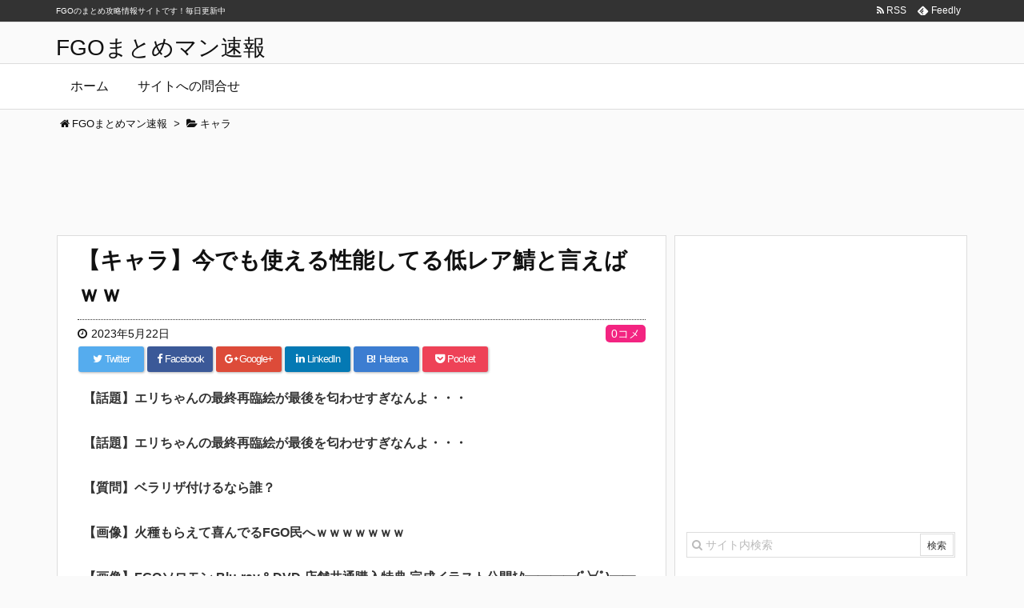

--- FILE ---
content_type: text/html; charset=UTF-8
request_url: https://xn--fgo-yb4b8dta56dif.xyz/85583
body_size: 18572
content:
<!DOCTYPE html>
<html lang="ja" itemscope itemtype="http://schema.org/WebPage">
<head prefix="og: http://ogp.me/ns# article: http://ogp.me/ns/article# fb: http://ogp.me/ns/fb#">
<meta charset="UTF-8" />
<meta http-equiv="X-UA-Compatible" content="IE=edge" />
<meta name="referrer" content="origin">
<meta name="viewport" content="width=device-width, initial-scale=1, user-scalable=yes" />
<title>【キャラ】今でも使える性能してる低レア鯖と言えばｗｗ | FGOまとめマン速報</title>
<meta name="robots" content="max-image-preview:large" />
<link rel="dns-prefetch" href="//stats.wp.com" />
<link rel="dns-prefetch" href="//v0.wordpress.com" />
<link rel="dns-prefetch" href="//i0.wp.com" />
<meta name="description" content="878: 名無しさん 2023/05/22(月) 01:59:12.410 最初はこれで課金しなくて済むで！ってよろこんでたわエドスカ環境 次第に飽きたけどこいつら以外使うと効率落ちるんだよな…でモ..." />
<meta property="og:type" content="article" />
<meta property="og:url" content="https://xn--fgo-yb4b8dta56dif.xyz/85583" />
<meta property="og:title" content="【キャラ】今でも使える性能してる低レア鯖と言えばｗｗ | FGOまとめマン速報" />
<meta property="og:description" content="878: 名無しさん 2023/05/22(月) 01:59:12.410 最初はこれで課金しなくて済むで！ってよろこんでたわエドスカ環境 次第に飽きたけどこいつら以外使うと効率..." />
<meta property="og:image" content="https://i0.wp.com/xn--fgo-yb4b8dta56dif.xyz/wp-content/uploads/2018/08/アーラシュ.jpg?fit=400%2C223&ssl=1" />
<meta property="og:site_name" content="FGOまとめマン速報" />
<meta property="og:locale" content="ja_JP" />
<meta property="article:section" content="キャラ" />
<meta property="article:published_time" content="2023-05-22T13:59:32Z" />
<meta property="article:modified_time" content="2023-05-22T13:59:32Z" />
<meta name="twitter:card" content="summary" />
<meta name="twitter:domain" content="xn--fgo-yb4b8dta56dif.xyz" />
		<!-- This site uses the Google Analytics by MonsterInsights plugin v8.15 - Using Analytics tracking - https://www.monsterinsights.com/ -->
							<script src="//www.googletagmanager.com/gtag/js?id=UA-110017189-1"  data-cfasync="false" data-wpfc-render="false" async></script>
			<script data-cfasync="false" data-wpfc-render="false">
				var mi_version = "8.15";
				var mi_track_user = true;
				var mi_no_track_reason = "";
				
								var disableStrs = [
															"ga-disable-UA-110017189-1",
									];

				/* Function to detect opted out users */
				function __gtagTrackerIsOptedOut() {
					for (var index = 0; index < disableStrs.length; index++) {
						if (document.cookie.indexOf(disableStrs[index] + "=true") > -1) {
							return true;
						}
					}

					return false;
				}

				/* Disable tracking if the opt-out cookie exists. */
				if (__gtagTrackerIsOptedOut()) {
					for (var index = 0; index < disableStrs.length; index++) {
						window[disableStrs[index]] = true;
					}
				}

				/* Opt-out function */
				function __gtagTrackerOptout() {
					for (var index = 0; index < disableStrs.length; index++) {
						document.cookie = disableStrs[index] + "=true; expires=Thu, 31 Dec 2099 23:59:59 UTC; path=/";
						window[disableStrs[index]] = true;
					}
				}

				if ("undefined" === typeof gaOptout) {
					function gaOptout() {
						__gtagTrackerOptout();
					}
				}
								window.dataLayer = window.dataLayer || [];

				window.MonsterInsightsDualTracker = {
					helpers: {},
					trackers: {},
				};
				if (mi_track_user) {
					function __gtagDataLayer() {
						dataLayer.push(arguments);
					}

					function __gtagTracker(type, name, parameters) {
						if (!parameters) {
							parameters = {};
						}

						if (parameters.send_to) {
							__gtagDataLayer.apply(null, arguments);
							return;
						}

						if (type === "event") {
							
														parameters.send_to = monsterinsights_frontend.ua;
							__gtagDataLayer(type, name, parameters);
													} else {
							__gtagDataLayer.apply(null, arguments);
						}
					}

					__gtagTracker("js", new Date());
					__gtagTracker("set", {
						"developer_id.dZGIzZG": true,
											});
															__gtagTracker("config", "UA-110017189-1", {"forceSSL":"true"} );
										window.gtag = __gtagTracker;										(function () {
						/* https://developers.google.com/analytics/devguides/collection/analyticsjs/ */
						/* ga and __gaTracker compatibility shim. */
						var noopfn = function () {
							return null;
						};
						var newtracker = function () {
							return new Tracker();
						};
						var Tracker = function () {
							return null;
						};
						var p = Tracker.prototype;
						p.get = noopfn;
						p.set = noopfn;
						p.send = function () {
							var args = Array.prototype.slice.call(arguments);
							args.unshift("send");
							__gaTracker.apply(null, args);
						};
						var __gaTracker = function () {
							var len = arguments.length;
							if (len === 0) {
								return;
							}
							var f = arguments[len - 1];
							if (typeof f !== "object" || f === null || typeof f.hitCallback !== "function") {
								if ("send" === arguments[0]) {
									var hitConverted, hitObject = false, action;
									if ("event" === arguments[1]) {
										if ("undefined" !== typeof arguments[3]) {
											hitObject = {
												"eventAction": arguments[3],
												"eventCategory": arguments[2],
												"eventLabel": arguments[4],
												"value": arguments[5] ? arguments[5] : 1,
											}
										}
									}
									if ("pageview" === arguments[1]) {
										if ("undefined" !== typeof arguments[2]) {
											hitObject = {
												"eventAction": "page_view",
												"page_path": arguments[2],
											}
										}
									}
									if (typeof arguments[2] === "object") {
										hitObject = arguments[2];
									}
									if (typeof arguments[5] === "object") {
										Object.assign(hitObject, arguments[5]);
									}
									if ("undefined" !== typeof arguments[1].hitType) {
										hitObject = arguments[1];
										if ("pageview" === hitObject.hitType) {
											hitObject.eventAction = "page_view";
										}
									}
									if (hitObject) {
										action = "timing" === arguments[1].hitType ? "timing_complete" : hitObject.eventAction;
										hitConverted = mapArgs(hitObject);
										__gtagTracker("event", action, hitConverted);
									}
								}
								return;
							}

							function mapArgs(args) {
								var arg, hit = {};
								var gaMap = {
									"eventCategory": "event_category",
									"eventAction": "event_action",
									"eventLabel": "event_label",
									"eventValue": "event_value",
									"nonInteraction": "non_interaction",
									"timingCategory": "event_category",
									"timingVar": "name",
									"timingValue": "value",
									"timingLabel": "event_label",
									"page": "page_path",
									"location": "page_location",
									"title": "page_title",
								};
								for (arg in args) {
																		if (!(!args.hasOwnProperty(arg) || !gaMap.hasOwnProperty(arg))) {
										hit[gaMap[arg]] = args[arg];
									} else {
										hit[arg] = args[arg];
									}
								}
								return hit;
							}

							try {
								f.hitCallback();
							} catch (ex) {
							}
						};
						__gaTracker.create = newtracker;
						__gaTracker.getByName = newtracker;
						__gaTracker.getAll = function () {
							return [];
						};
						__gaTracker.remove = noopfn;
						__gaTracker.loaded = true;
						window["__gaTracker"] = __gaTracker;
					})();
									} else {
										console.log("");
					(function () {
						function __gtagTracker() {
							return null;
						}

						window["__gtagTracker"] = __gtagTracker;
						window["gtag"] = __gtagTracker;
					})();
									}
			</script>
				<!-- / Google Analytics by MonsterInsights -->
		<link rel="canonical" href="https://xn--fgo-yb4b8dta56dif.xyz/85583" />
<link rel="shortlink" href="https://wp.me/p9b2I9-mgn" />
<link rel="pingback" href="https://xn--fgo-yb4b8dta56dif.xyz/xmlrpc.php" />
<link rel="author" href="https://xn--fgo-yb4b8dta56dif.xyz/author/akiyama" />
<link rel="alternate" type="application/rss+xml" title="FGOまとめマン速報 RSS Feed" href="https://xn--fgo-yb4b8dta56dif.xyz/feed" />
<link rel="alternate" type="application/atom+xml" title="FGOまとめマン速報 Atom Feed" href="https://xn--fgo-yb4b8dta56dif.xyz/feed/atom" />
<link rel="preload" as="font" type="font/woff2" href="//xn--fgo-yb4b8dta56dif.xyz/wp-content/themes/luxeritas/fonts/fontawesome-webfont.woff2" crossorigin />
<link rel="preload" as="font" type="font/woff" href="//xn--fgo-yb4b8dta56dif.xyz/wp-content/themes/luxeritas/fonts/icomoon/fonts/icomoon.woff" crossorigin />
<link rel="stylesheet" id="luxe-css" href="//xn--fgo-yb4b8dta56dif.xyz/wp-content/themes/luxeritas/style.min.css?v=1762516780" media="all" />
<noscript><link rel="stylesheet" id="nav-css" href="//xn--fgo-yb4b8dta56dif.xyz/wp-content/themes/luxeritas/styles/nav.min.css?v=1762516780" media="all" /></noscript>
<noscript><link rel="stylesheet" id="async-css" href="//xn--fgo-yb4b8dta56dif.xyz/wp-content/themes/luxeritas/style.async.min.css?v=1762516780" media="all" /></noscript>
<link rel="stylesheet" id="wp-block-library-css" href="//xn--fgo-yb4b8dta56dif.xyz/wp-includes/css/dist/block-library/style.min.css" media="all" />
<style id="wp-block-library-inline-css">
.has-text-align-justify{text-align:justify;}
</style>
<link rel="stylesheet" id="jetpack-videopress-video-block-view-css" href="//xn--fgo-yb4b8dta56dif.xyz/wp-content/plugins/jetpack/jetpack_vendor/automattic/jetpack-videopress/build/block-editor/blocks/video/view.css?minify=false" media="all" />
<link rel="stylesheet" id="mediaelement-css" href="//xn--fgo-yb4b8dta56dif.xyz/wp-includes/js/mediaelement/mediaelementplayer-legacy.min.css" media="all" />
<link rel="stylesheet" id="wp-mediaelement-css" href="//xn--fgo-yb4b8dta56dif.xyz/wp-includes/js/mediaelement/wp-mediaelement.min.css" media="all" />
<style id="classic-theme-styles-inline-css">
/*! This file is auto-generated */
.wp-block-button__link{color:#fff;background-color:#32373c;border-radius:9999px;box-shadow:none;text-decoration:none;padding:calc(.667em + 2px) calc(1.333em + 2px);font-size:1.125em}.wp-block-file__button{background:#32373c;color:#fff;text-decoration:none}
</style>
<style id="global-styles-inline-css">
body{--wp--preset--color--black: #000000;--wp--preset--color--cyan-bluish-gray: #abb8c3;--wp--preset--color--white: #ffffff;--wp--preset--color--pale-pink: #f78da7;--wp--preset--color--vivid-red: #cf2e2e;--wp--preset--color--luminous-vivid-orange: #ff6900;--wp--preset--color--luminous-vivid-amber: #fcb900;--wp--preset--color--light-green-cyan: #7bdcb5;--wp--preset--color--vivid-green-cyan: #00d084;--wp--preset--color--pale-cyan-blue: #8ed1fc;--wp--preset--color--vivid-cyan-blue: #0693e3;--wp--preset--color--vivid-purple: #9b51e0;--wp--preset--gradient--vivid-cyan-blue-to-vivid-purple: linear-gradient(135deg,rgba(6,147,227,1) 0%,rgb(155,81,224) 100%);--wp--preset--gradient--light-green-cyan-to-vivid-green-cyan: linear-gradient(135deg,rgb(122,220,180) 0%,rgb(0,208,130) 100%);--wp--preset--gradient--luminous-vivid-amber-to-luminous-vivid-orange: linear-gradient(135deg,rgba(252,185,0,1) 0%,rgba(255,105,0,1) 100%);--wp--preset--gradient--luminous-vivid-orange-to-vivid-red: linear-gradient(135deg,rgba(255,105,0,1) 0%,rgb(207,46,46) 100%);--wp--preset--gradient--very-light-gray-to-cyan-bluish-gray: linear-gradient(135deg,rgb(238,238,238) 0%,rgb(169,184,195) 100%);--wp--preset--gradient--cool-to-warm-spectrum: linear-gradient(135deg,rgb(74,234,220) 0%,rgb(151,120,209) 20%,rgb(207,42,186) 40%,rgb(238,44,130) 60%,rgb(251,105,98) 80%,rgb(254,248,76) 100%);--wp--preset--gradient--blush-light-purple: linear-gradient(135deg,rgb(255,206,236) 0%,rgb(152,150,240) 100%);--wp--preset--gradient--blush-bordeaux: linear-gradient(135deg,rgb(254,205,165) 0%,rgb(254,45,45) 50%,rgb(107,0,62) 100%);--wp--preset--gradient--luminous-dusk: linear-gradient(135deg,rgb(255,203,112) 0%,rgb(199,81,192) 50%,rgb(65,88,208) 100%);--wp--preset--gradient--pale-ocean: linear-gradient(135deg,rgb(255,245,203) 0%,rgb(182,227,212) 50%,rgb(51,167,181) 100%);--wp--preset--gradient--electric-grass: linear-gradient(135deg,rgb(202,248,128) 0%,rgb(113,206,126) 100%);--wp--preset--gradient--midnight: linear-gradient(135deg,rgb(2,3,129) 0%,rgb(40,116,252) 100%);--wp--preset--font-size--small: 13px;--wp--preset--font-size--medium: 20px;--wp--preset--font-size--large: 36px;--wp--preset--font-size--x-large: 42px;--wp--preset--spacing--20: 0.44rem;--wp--preset--spacing--30: 0.67rem;--wp--preset--spacing--40: 1rem;--wp--preset--spacing--50: 1.5rem;--wp--preset--spacing--60: 2.25rem;--wp--preset--spacing--70: 3.38rem;--wp--preset--spacing--80: 5.06rem;--wp--preset--shadow--natural: 6px 6px 9px rgba(0, 0, 0, 0.2);--wp--preset--shadow--deep: 12px 12px 50px rgba(0, 0, 0, 0.4);--wp--preset--shadow--sharp: 6px 6px 0px rgba(0, 0, 0, 0.2);--wp--preset--shadow--outlined: 6px 6px 0px -3px rgba(255, 255, 255, 1), 6px 6px rgba(0, 0, 0, 1);--wp--preset--shadow--crisp: 6px 6px 0px rgba(0, 0, 0, 1);}:where(.is-layout-flex){gap: 0.5em;}:where(.is-layout-grid){gap: 0.5em;}body .is-layout-flow > .alignleft{float: left;margin-inline-start: 0;margin-inline-end: 2em;}body .is-layout-flow > .alignright{float: right;margin-inline-start: 2em;margin-inline-end: 0;}body .is-layout-flow > .aligncenter{margin-left: auto !important;margin-right: auto !important;}body .is-layout-constrained > .alignleft{float: left;margin-inline-start: 0;margin-inline-end: 2em;}body .is-layout-constrained > .alignright{float: right;margin-inline-start: 2em;margin-inline-end: 0;}body .is-layout-constrained > .aligncenter{margin-left: auto !important;margin-right: auto !important;}body .is-layout-constrained > :where(:not(.alignleft):not(.alignright):not(.alignfull)){max-width: var(--wp--style--global--content-size);margin-left: auto !important;margin-right: auto !important;}body .is-layout-constrained > .alignwide{max-width: var(--wp--style--global--wide-size);}body .is-layout-flex{display: flex;}body .is-layout-flex{flex-wrap: wrap;align-items: center;}body .is-layout-flex > *{margin: 0;}body .is-layout-grid{display: grid;}body .is-layout-grid > *{margin: 0;}:where(.wp-block-columns.is-layout-flex){gap: 2em;}:where(.wp-block-columns.is-layout-grid){gap: 2em;}:where(.wp-block-post-template.is-layout-flex){gap: 1.25em;}:where(.wp-block-post-template.is-layout-grid){gap: 1.25em;}.has-black-color{color: var(--wp--preset--color--black) !important;}.has-cyan-bluish-gray-color{color: var(--wp--preset--color--cyan-bluish-gray) !important;}.has-white-color{color: var(--wp--preset--color--white) !important;}.has-pale-pink-color{color: var(--wp--preset--color--pale-pink) !important;}.has-vivid-red-color{color: var(--wp--preset--color--vivid-red) !important;}.has-luminous-vivid-orange-color{color: var(--wp--preset--color--luminous-vivid-orange) !important;}.has-luminous-vivid-amber-color{color: var(--wp--preset--color--luminous-vivid-amber) !important;}.has-light-green-cyan-color{color: var(--wp--preset--color--light-green-cyan) !important;}.has-vivid-green-cyan-color{color: var(--wp--preset--color--vivid-green-cyan) !important;}.has-pale-cyan-blue-color{color: var(--wp--preset--color--pale-cyan-blue) !important;}.has-vivid-cyan-blue-color{color: var(--wp--preset--color--vivid-cyan-blue) !important;}.has-vivid-purple-color{color: var(--wp--preset--color--vivid-purple) !important;}.has-black-background-color{background-color: var(--wp--preset--color--black) !important;}.has-cyan-bluish-gray-background-color{background-color: var(--wp--preset--color--cyan-bluish-gray) !important;}.has-white-background-color{background-color: var(--wp--preset--color--white) !important;}.has-pale-pink-background-color{background-color: var(--wp--preset--color--pale-pink) !important;}.has-vivid-red-background-color{background-color: var(--wp--preset--color--vivid-red) !important;}.has-luminous-vivid-orange-background-color{background-color: var(--wp--preset--color--luminous-vivid-orange) !important;}.has-luminous-vivid-amber-background-color{background-color: var(--wp--preset--color--luminous-vivid-amber) !important;}.has-light-green-cyan-background-color{background-color: var(--wp--preset--color--light-green-cyan) !important;}.has-vivid-green-cyan-background-color{background-color: var(--wp--preset--color--vivid-green-cyan) !important;}.has-pale-cyan-blue-background-color{background-color: var(--wp--preset--color--pale-cyan-blue) !important;}.has-vivid-cyan-blue-background-color{background-color: var(--wp--preset--color--vivid-cyan-blue) !important;}.has-vivid-purple-background-color{background-color: var(--wp--preset--color--vivid-purple) !important;}.has-black-border-color{border-color: var(--wp--preset--color--black) !important;}.has-cyan-bluish-gray-border-color{border-color: var(--wp--preset--color--cyan-bluish-gray) !important;}.has-white-border-color{border-color: var(--wp--preset--color--white) !important;}.has-pale-pink-border-color{border-color: var(--wp--preset--color--pale-pink) !important;}.has-vivid-red-border-color{border-color: var(--wp--preset--color--vivid-red) !important;}.has-luminous-vivid-orange-border-color{border-color: var(--wp--preset--color--luminous-vivid-orange) !important;}.has-luminous-vivid-amber-border-color{border-color: var(--wp--preset--color--luminous-vivid-amber) !important;}.has-light-green-cyan-border-color{border-color: var(--wp--preset--color--light-green-cyan) !important;}.has-vivid-green-cyan-border-color{border-color: var(--wp--preset--color--vivid-green-cyan) !important;}.has-pale-cyan-blue-border-color{border-color: var(--wp--preset--color--pale-cyan-blue) !important;}.has-vivid-cyan-blue-border-color{border-color: var(--wp--preset--color--vivid-cyan-blue) !important;}.has-vivid-purple-border-color{border-color: var(--wp--preset--color--vivid-purple) !important;}.has-vivid-cyan-blue-to-vivid-purple-gradient-background{background: var(--wp--preset--gradient--vivid-cyan-blue-to-vivid-purple) !important;}.has-light-green-cyan-to-vivid-green-cyan-gradient-background{background: var(--wp--preset--gradient--light-green-cyan-to-vivid-green-cyan) !important;}.has-luminous-vivid-amber-to-luminous-vivid-orange-gradient-background{background: var(--wp--preset--gradient--luminous-vivid-amber-to-luminous-vivid-orange) !important;}.has-luminous-vivid-orange-to-vivid-red-gradient-background{background: var(--wp--preset--gradient--luminous-vivid-orange-to-vivid-red) !important;}.has-very-light-gray-to-cyan-bluish-gray-gradient-background{background: var(--wp--preset--gradient--very-light-gray-to-cyan-bluish-gray) !important;}.has-cool-to-warm-spectrum-gradient-background{background: var(--wp--preset--gradient--cool-to-warm-spectrum) !important;}.has-blush-light-purple-gradient-background{background: var(--wp--preset--gradient--blush-light-purple) !important;}.has-blush-bordeaux-gradient-background{background: var(--wp--preset--gradient--blush-bordeaux) !important;}.has-luminous-dusk-gradient-background{background: var(--wp--preset--gradient--luminous-dusk) !important;}.has-pale-ocean-gradient-background{background: var(--wp--preset--gradient--pale-ocean) !important;}.has-electric-grass-gradient-background{background: var(--wp--preset--gradient--electric-grass) !important;}.has-midnight-gradient-background{background: var(--wp--preset--gradient--midnight) !important;}.has-small-font-size{font-size: var(--wp--preset--font-size--small) !important;}.has-medium-font-size{font-size: var(--wp--preset--font-size--medium) !important;}.has-large-font-size{font-size: var(--wp--preset--font-size--large) !important;}.has-x-large-font-size{font-size: var(--wp--preset--font-size--x-large) !important;}
.wp-block-navigation a:where(:not(.wp-element-button)){color: inherit;}
:where(.wp-block-post-template.is-layout-flex){gap: 1.25em;}:where(.wp-block-post-template.is-layout-grid){gap: 1.25em;}
:where(.wp-block-columns.is-layout-flex){gap: 2em;}:where(.wp-block-columns.is-layout-grid){gap: 2em;}
.wp-block-pullquote{font-size: 1.5em;line-height: 1.6;}
</style>
<link rel="stylesheet" id="rss-antenna-style-css" href="//xn--fgo-yb4b8dta56dif.xyz/wp-content/plugins/rss-antenna/rss-antenna.css" media="all" />
<link rel="stylesheet" id="wpt-twitter-feed-css" href="//xn--fgo-yb4b8dta56dif.xyz/wp-content/plugins/wp-to-twitter/css/twitter-feed.css" media="all" />
<link rel="stylesheet" id="jetpack_css-css" href="//xn--fgo-yb4b8dta56dif.xyz/wp-content/plugins/jetpack/css/jetpack.css" media="all" />
      <script>
      if (document.location.protocol != "https:") {
          document.location = document.URL.replace(/^http:/i, "https:");
      }
      </script>
      <script src="//xn--fgo-yb4b8dta56dif.xyz/wp-content/themes/luxeritas/js/luxe.async.min.js?v=1762516780" id="async-js" async defer></script>
<script src="//xn--fgo-yb4b8dta56dif.xyz/wp-includes/js/jquery/jquery.min.js" id="jquery-core-js"></script>
<script src="//xn--fgo-yb4b8dta56dif.xyz/wp-includes/js/jquery/jquery-migrate.min.js" id="jquery-migrate-js"></script>
<script src="//xn--fgo-yb4b8dta56dif.xyz/wp-content/themes/luxeritas/js/luxe.min.js?v=1762516780" id="luxe-js" async defer></script>
<script src="//xn--fgo-yb4b8dta56dif.xyz/wp-content/plugins/google-analytics-for-wordpress/assets/js/frontend-gtag.min.js" id="monsterinsights-frontend-script-js"></script>
<script data-cfasync="false" data-wpfc-render="false" id="monsterinsights-frontend-script-js-extra">/* <![CDATA[ */
var monsterinsights_frontend = {"js_events_tracking":"true","download_extensions":"doc,pdf,ppt,zip,xls,docx,pptx,xlsx","inbound_paths":"[]","home_url":"https:\/\/xn--fgo-yb4b8dta56dif.xyz","hash_tracking":"false","ua":"UA-110017189-1","v4_id":""};/* ]]> */
</script>
<link rel="https://api.w.org/" href="https://xn--fgo-yb4b8dta56dif.xyz/wp-json/" /><link rel="alternate" type="application/json" href="https://xn--fgo-yb4b8dta56dif.xyz/wp-json/wp/v2/posts/85583" /><link rel="alternate" type="application/json+oembed" href="https://xn--fgo-yb4b8dta56dif.xyz/wp-json/oembed/1.0/embed?url=https%3A%2F%2Fxn--fgo-yb4b8dta56dif.xyz%2F85583" />
<link rel="alternate" type="text/xml+oembed" href="https://xn--fgo-yb4b8dta56dif.xyz/wp-json/oembed/1.0/embed?url=https%3A%2F%2Fxn--fgo-yb4b8dta56dif.xyz%2F85583&#038;format=xml" />
	<style>img#wpstats{display:none}</style>
		
<!-- Jetpack Open Graph Tags -->
<meta property="og:type" content="article" />
<meta property="og:title" content="【キャラ】今でも使える性能してる低レア鯖と言えばｗｗ" />
<meta property="og:url" content="https://xn--fgo-yb4b8dta56dif.xyz/85583" />
<meta property="og:description" content="878: 名無しさん 2023/05/22(月) 01:59:12.410 最初はこれで課金しなくて済むで！っ&hellip;" />
<meta property="article:published_time" content="2023-05-22T04:59:32+00:00" />
<meta property="article:modified_time" content="2023-05-22T04:59:32+00:00" />
<meta property="og:site_name" content="FGOまとめマン速報" />
<meta property="og:image" content="https://i0.wp.com/xn--fgo-yb4b8dta56dif.xyz/wp-content/uploads/2018/08/アーラシュ.jpg?fit=400%2C223&#038;ssl=1" />
<meta property="og:image:width" content="400" />
<meta property="og:image:height" content="223" />
<meta property="og:image:alt" content="" />
<meta property="og:locale" content="ja_JP" />

<!-- End Jetpack Open Graph Tags -->
<link rel="icon" href="https://i0.wp.com/xn--fgo-yb4b8dta56dif.xyz/wp-content/uploads/2017/09/cropped-512x512bb.jpg?fit=32%2C32&#038;ssl=1" sizes="32x32" />
<link rel="icon" href="https://i0.wp.com/xn--fgo-yb4b8dta56dif.xyz/wp-content/uploads/2017/09/cropped-512x512bb.jpg?fit=192%2C192&#038;ssl=1" sizes="192x192" />
<link rel="apple-touch-icon" href="https://i0.wp.com/xn--fgo-yb4b8dta56dif.xyz/wp-content/uploads/2017/09/cropped-512x512bb.jpg?fit=180%2C180&#038;ssl=1" />
<meta name="msapplication-TileImage" content="https://i0.wp.com/xn--fgo-yb4b8dta56dif.xyz/wp-content/uploads/2017/09/cropped-512x512bb.jpg?fit=270%2C270&#038;ssl=1" />
<style id="wp-custom-css">/*
ここに独自の CSS を追加することができます。

詳しくは上のヘルプアイコンをクリックしてください。
*/

div#glssp_div_container {
    z-index: 2147483640!important;
}
div#head-in {
    margin-top: 40px;
}</style><script>
window._wpemojiSettings = {"baseUrl":"https:\/\/s.w.org\/images\/core\/emoji\/14.0.0\/72x72\/","ext":".png","svgUrl":"https:\/\/s.w.org\/images\/core\/emoji\/14.0.0\/svg\/","svgExt":".svg","source":{"concatemoji":"https:\/\/xn--fgo-yb4b8dta56dif.xyz\/wp-includes\/js\/wp-emoji-release.min.js"}};
/*! This file is auto-generated */
!function(i,n){var o,s,e;function c(e){try{var t={supportTests:e,timestamp:(new Date).valueOf()};sessionStorage.setItem(o,JSON.stringify(t))}catch(e){}}function p(e,t,n){e.clearRect(0,0,e.canvas.width,e.canvas.height),e.fillText(t,0,0);var t=new Uint32Array(e.getImageData(0,0,e.canvas.width,e.canvas.height).data),r=(e.clearRect(0,0,e.canvas.width,e.canvas.height),e.fillText(n,0,0),new Uint32Array(e.getImageData(0,0,e.canvas.width,e.canvas.height).data));return t.every(function(e,t){return e===r[t]})}function u(e,t,n){switch(t){case"flag":return n(e,"\ud83c\udff3\ufe0f\u200d\u26a7\ufe0f","\ud83c\udff3\ufe0f\u200b\u26a7\ufe0f")?!1:!n(e,"\ud83c\uddfa\ud83c\uddf3","\ud83c\uddfa\u200b\ud83c\uddf3")&&!n(e,"\ud83c\udff4\udb40\udc67\udb40\udc62\udb40\udc65\udb40\udc6e\udb40\udc67\udb40\udc7f","\ud83c\udff4\u200b\udb40\udc67\u200b\udb40\udc62\u200b\udb40\udc65\u200b\udb40\udc6e\u200b\udb40\udc67\u200b\udb40\udc7f");case"emoji":return!n(e,"\ud83e\udef1\ud83c\udffb\u200d\ud83e\udef2\ud83c\udfff","\ud83e\udef1\ud83c\udffb\u200b\ud83e\udef2\ud83c\udfff")}return!1}function f(e,t,n){var r="undefined"!=typeof WorkerGlobalScope&&self instanceof WorkerGlobalScope?new OffscreenCanvas(300,150):i.createElement("canvas"),a=r.getContext("2d",{willReadFrequently:!0}),o=(a.textBaseline="top",a.font="600 32px Arial",{});return e.forEach(function(e){o[e]=t(a,e,n)}),o}function t(e){var t=i.createElement("script");t.src=e,t.defer=!0,i.head.appendChild(t)}"undefined"!=typeof Promise&&(o="wpEmojiSettingsSupports",s=["flag","emoji"],n.supports={everything:!0,everythingExceptFlag:!0},e=new Promise(function(e){i.addEventListener("DOMContentLoaded",e,{once:!0})}),new Promise(function(t){var n=function(){try{var e=JSON.parse(sessionStorage.getItem(o));if("object"==typeof e&&"number"==typeof e.timestamp&&(new Date).valueOf()<e.timestamp+604800&&"object"==typeof e.supportTests)return e.supportTests}catch(e){}return null}();if(!n){if("undefined"!=typeof Worker&&"undefined"!=typeof OffscreenCanvas&&"undefined"!=typeof URL&&URL.createObjectURL&&"undefined"!=typeof Blob)try{var e="postMessage("+f.toString()+"("+[JSON.stringify(s),u.toString(),p.toString()].join(",")+"));",r=new Blob([e],{type:"text/javascript"}),a=new Worker(URL.createObjectURL(r),{name:"wpTestEmojiSupports"});return void(a.onmessage=function(e){c(n=e.data),a.terminate(),t(n)})}catch(e){}c(n=f(s,u,p))}t(n)}).then(function(e){for(var t in e)n.supports[t]=e[t],n.supports.everything=n.supports.everything&&n.supports[t],"flag"!==t&&(n.supports.everythingExceptFlag=n.supports.everythingExceptFlag&&n.supports[t]);n.supports.everythingExceptFlag=n.supports.everythingExceptFlag&&!n.supports.flag,n.DOMReady=!1,n.readyCallback=function(){n.DOMReady=!0}}).then(function(){return e}).then(function(){var e;n.supports.everything||(n.readyCallback(),(e=n.source||{}).concatemoji?t(e.concatemoji):e.wpemoji&&e.twemoji&&(t(e.twemoji),t(e.wpemoji)))}))}((window,document),window._wpemojiSettings);
</script>
<style>
img.wp-smiley,
img.emoji {
	display: inline !important;
	border: none !important;
	box-shadow: none !important;
	height: 1em !important;
	width: 1em !important;
	margin: 0 0.07em !important;
	vertical-align: -0.1em !important;
	background: none !important;
	padding: 0 !important;
}
</style>
	
	<div class="pcnone">
<!-- interstitial_ここから -->

<!-- interstitial_ここまで -->
	</div>

<!-- Google Tag Manager -->
<script>(function(w,d,s,l,i){w[l]=w[l]||[];w[l].push({'gtm.start':
new Date().getTime(),event:'gtm.js'});var f=d.getElementsByTagName(s)[0],
j=d.createElement(s),dl=l!='dataLayer'?'&l='+l:'';j.async=true;j.src=
'https://www.googletagmanager.com/gtm.js?id='+i+dl;f.parentNode.insertBefore(j,f);
})(window,document,'script','dataLayer','GTM-NV8QTZW');</script>
<!-- End Google Tag Manager -->

<!-- Adstir ADX HEAD -->
<script async src="https://securepubads.g.doubleclick.net/tag/js/gpt.js"></script>
<script>
  window.googletag = window.googletag || {cmd: []};
  googletag.cmd.push(function() {
    googletag.defineSlot('/34264398,22546323020/adstir_5594_64513_163465', [[300, 250], 'fluid', [336, 280]], 'div-gpt-ad-1628759365137-0').addService(googletag.pubads());
    googletag.defineSlot('/34264398,22546323020/adstir_5594_64513_163572', [[336, 280], [300, 250], 'fluid'], 'div-gpt-ad-1628748801786-0').addService(googletag.pubads());
    googletag.defineSlot('/34264398,22546323020/adstir_5594_64513_163573', ['fluid', [336, 280], [300, 250]], 'div-gpt-ad-1628748836665-0').addService(googletag.pubads());
    googletag.defineSlot('/34264398,22546323020/adstir_5594_64513_163574', [[300, 250], [336, 280], 'fluid'], 'div-gpt-ad-1628748865111-0').addService(googletag.pubads());
    googletag.defineSlot('/34264398,22546323020/adstir_5594_64513_163577', [[300, 250], [336, 280], 'fluid'], 'div-gpt-ad-1628748887195-0').addService(googletag.pubads());
    googletag.defineSlot('/34264398,22546323020/adstir_5594_64513_227924', ['fluid', [300, 250], [336, 280]], 'div-gpt-ad-1629248411692-0').addService(googletag.pubads());
    googletag.defineSlot('/34264398,22546323020/adstir_5594_64513_227925', ['fluid', [336, 280], [300, 250]], 'div-gpt-ad-1629184681753-0').addService(googletag.pubads());
    googletag.defineSlot('/34264398,22546323020/adstir_5594_64513_227926', [[336, 280], 'fluid', [300, 250]], 'div-gpt-ad-1629184706223-0').addService(googletag.pubads());
    googletag.pubads().enableSingleRequest();
    googletag.enableServices();
  });
</script>



</head>
<body data-rsssl=1 class="post-template-default single single-post postid-85583 single-format-standard">

<!-- Google Tag Manager (noscript) -->
<noscript><iframe src="https://www.googletagmanager.com/ns.html?id=GTM-NV8QTZW"
height="0" width="0" style="display:none;visibility:hidden"></iframe></noscript>
<!-- End Google Tag Manager (noscript) -->

<div id="header" itemscope itemtype="https://schema.org/WPHeader">
<header>
<div id="head-in">
<div class="head-cover">
<div class="info" itemscope itemtype="http://schema.org/WebSite">
<p class="sitename"><a href="https://xn--fgo-yb4b8dta56dif.xyz/" itemprop="url"><span itemprop="name about">FGOまとめマン速報</span></a></p>
<!--
<p class="desc" itemprop="alternativeHeadline">FGOのまとめ攻略情報サイトです！毎日更新中</p>
-->
</div><!--/.info-->
</div><!--/.head-cover-->
<nav itemscope itemtype="http://schema.org/SiteNavigationElement">
<div id="nav">
<div id="gnavi">
<div class="menu"><ul>
<li ><a itemprop="url" href="https://xn--fgo-yb4b8dta56dif.xyz/"><span itemprop="name">ホーム</span></a></li><li class="page_item page-item-30"><a itemprop="url" href="https://xn--fgo-yb4b8dta56dif.xyz/toiawase"><span itemprop="name">サイトへの問合せ</span></a></li>
</ul></div>
<div id="data-prev" data-prev="https://xn--fgo-yb4b8dta56dif.xyz/85579"></div>
<div id="data-next" data-next="https://xn--fgo-yb4b8dta56dif.xyz/85586"></div>
<ul class="mobile-nav">
<li class="mob-menu"><i class="fa fa-list fa-fw"></i><p>Menu</p></li>
<li class="mob-side"><i class="fa fa-exchange"></i><p>Sidebar</p></li>
<li class="mob-prev"><i>&laquo;</i><p>Prev</p></li>
<li class="mob-next"><i>&raquo;</i><p>Next</p></li>
<li class="mob-search"><i class="fa fa-search"></i><p>Search</p></li>
</ul>
</div><!--/#gnavi-->
<div class="cboth"></div>
</div><!--/#nav-->
<div class="band">
<div id="head-band">
<div class="band-menu">

<div class="description" itemprop="alternativeHeadline">FGOのまとめ攻略情報サイトです！毎日更新中</div>

<ul><li><span class="snsf rss"><a href="https://xn--fgo-yb4b8dta56dif.xyz/feed" target="_blank" title="RSS" rel="nofollow" itemprop="sameAs url">&nbsp;<i class="fa fa-rss"></i>&nbsp;<span class="fname">RSS</span>&nbsp;</a></span></li>
<li><span class="snsf feedly"><a href="//feedly.com/index.html#subscription/feed/https%3A%2F%2Fxn--fgo-yb4b8dta56dif.xyz%2Ffeed" target="_blank" title="Feedly" rel="nofollow" itemprop="sameAs url">&nbsp;<i class="ico-feedly"></i>&nbsp;<span class="fname">Feedly</span>&nbsp;</a></span></li>
</ul>
</div>
</div><!--/#head-band-->
</div><!--/.band-->
</nav>
</div><!--/#head-in-->
</header>
</div><!--/#header-->
<div class="container">
<div itemprop="breadcrumb">
<ol id="breadcrumb" itemscope itemtype="http://schema.org/BreadcrumbList">
<li itemscope itemtype="http://schema.org/ListItem" itemprop="itemListElement"><i class="fa fa-home fa-fw"></i><a itemprop="item" href="https://xn--fgo-yb4b8dta56dif.xyz/"><span itemprop="name">FGOまとめマン速報</span></a><meta itemprop="position" content="1" /><i class="arrow">&gt;</i></li><li itemscope itemtype="http://schema.org/ListItem" itemprop="itemListElement"><i class="fa fa-folder-open"></i><a itemprop="item" href="https://xn--fgo-yb4b8dta56dif.xyz/category/%e3%82%ad%e3%83%a3%e3%83%a9"><span itemprop="name">キャラ</span></a><meta itemprop="position" content="2" /></li></ol><!--/breadcrumb-->
</div>
<div id="classictextwidget-9" class="widget head-under classic-textwidget custom-classic-textwidget">			<div class="classic-text-widget"><div class="ad">
<script async src="//pagead2.googlesyndication.com/pagead/js/adsbygoogle.js"></script>
<!-- FGO_PC_ヘッダー下 -->
<ins class="adsbygoogle"
     style="display:inline-block;width:728px;height:90px"
     data-ad-client="ca-pub-2241391442813877"
     data-ad-slot="4929621300"></ins>
<script>
(adsbygoogle = window.adsbygoogle || []).push({});
</script>
</div></div>
		</div><div id="primary" class="clearfix">
<div id="main">
<main>
<article>
<div id="core" class="grid">
<div itemprop="mainEntityOfPage" id="post-85583" class="post post-85583 type-post status-publish format-standard has-post-thumbnail hentry category-8">
<h1 class="entry-title" itemprop="headline name">【キャラ】今でも使える性能してる低レア鯖と言えばｗｗ</h1>
<div class="clearfix">
<p class="meta"><i class="fa fa-clock-o"></i><span class="date published"><time class="entry-date updated" datetime="2023-05-22T13:59:32+09:00" itemprop="datePublished">2023年5月22日</time></span> <span class='commentnum'><a href='https://xn--fgo-yb4b8dta56dif.xyz/85583#respond'>0コメ</a></span></p><aside>
<div id="sns-tops">
<div class="sns-c">
<ul class="snsb clearfix">
<!--twitter-->
<li class="twitter"><a href="//twitter.com/share?text=%E3%80%90%E3%82%AD%E3%83%A3%E3%83%A9%E3%80%91%E4%BB%8A%E3%81%A7%E3%82%82%E4%BD%BF%E3%81%88%E3%82%8B%E6%80%A7%E8%83%BD%E3%81%97%E3%81%A6%E3%82%8B%E4%BD%8E%E3%83%AC%E3%82%A2%E9%AF%96%E3%81%A8%E8%A8%80%E3%81%88%E3%81%B0%EF%BD%97%EF%BD%97%20%7C%20FGO%E3%81%BE%E3%81%A8%E3%82%81%E3%83%9E%E3%83%B3%E9%80%9F%E5%A0%B1&amp;url=https://xn--fgo-yb4b8dta56dif.xyz/85583" title="Tweet" target="_blank" rel="nofollow"><i class="fa fa-twitter">&nbsp;</i><span class="snsname">Twitter</span></a></li>
<!--facebook-->
<li class="facebook"><a href="//www.facebook.com/sharer/sharer.php?u=https://xn--fgo-yb4b8dta56dif.xyz/85583&amp;t=%E3%80%90%E3%82%AD%E3%83%A3%E3%83%A9%E3%80%91%E4%BB%8A%E3%81%A7%E3%82%82%E4%BD%BF%E3%81%88%E3%82%8B%E6%80%A7%E8%83%BD%E3%81%97%E3%81%A6%E3%82%8B%E4%BD%8E%E3%83%AC%E3%82%A2%E9%AF%96%E3%81%A8%E8%A8%80%E3%81%88%E3%81%B0%EF%BD%97%EF%BD%97%20%7C%20FGO%E3%81%BE%E3%81%A8%E3%82%81%E3%83%9E%E3%83%B3%E9%80%9F%E5%A0%B1" title="Share on Facebook" target="_blank" rel="nofollow"><i class="fa fa-facebook">&nbsp;</i><span class="snsname">Facebook</span></a></li>
<!--google+1-->
<li class="google"><a href="//plus.google.com/share?url=https://xn--fgo-yb4b8dta56dif.xyz/85583" onclick="javascript:window.open(this.href, '', 'menubar=no,toolbar=no,resizable=yes,scrollbars=yes,height=600,width=600');return false;" title="Google+" target="_blank" rel="nofollow"><i class="fa fa-google-plus">&nbsp;</i><span class="snsname">Google+</span></a></li>
<!--linkedin-->
<li class="linkedin"><a href="//www.linkedin.com/shareArticle?mini=true&amp;url=https://xn--fgo-yb4b8dta56dif.xyz/85583&amp;title=%E3%80%90%E3%82%AD%E3%83%A3%E3%83%A9%E3%80%91%E4%BB%8A%E3%81%A7%E3%82%82%E4%BD%BF%E3%81%88%E3%82%8B%E6%80%A7%E8%83%BD%E3%81%97%E3%81%A6%E3%82%8B%E4%BD%8E%E3%83%AC%E3%82%A2%E9%AF%96%E3%81%A8%E8%A8%80%E3%81%88%E3%81%B0%EF%BD%97%EF%BD%97%20%7C%20FGO%E3%81%BE%E3%81%A8%E3%82%81%E3%83%9E%E3%83%B3%E9%80%9F%E5%A0%B1&amp;summary=878%3A%20%E5%90%8D%E7%84%A1%E3%81%97%E3%81%95%E3%82%93%202023%2F05%2F22%28%E6%9C%88%29%2001%3A59%3A12.410%20%E6%9C%80%E5%88%9D%E3%81%AF%E3%81%93%E3%82%8C%E3%81%A7%E8%AA%B2%E9%87%91%E3%81%97%E3%81%AA%E3%81%8F%E3%81%A6%E6%B8%88%E3%82%80%E3%81%A7%EF%BC%81%E3%81%A3%E3%81%A6%E3%82%88%E3%82%8D%E3%81%93%E3%82%93%E3%81%A7%E3%81%9F%E3%82%8F%E3%82%A8%E3%83%89%E3%82%B9%E3%82%AB%E7%92%B0%E5%A2%83%20%E6%AC%A1%E7%AC%AC%E3%81%AB%E9%A3%BD%E3%81%8D%E3%81%9F%E3%81%91%E3%81%A9%E3%81%93%E3%81%84%E3%81%A4%E3%82%89%E4%BB%A5%E5%A4%96%E4%BD%BF%E3%81%86%E3%81%A8%E5%8A%B9%E7%8E%87%E8%90%BD%E3%81%A1%E3%82%8B%E3%82%93%E3%81%A0%E3%82%88%E3%81%AA%E2%80%A6%E3%81%A7%E3%83%A2..." title="Share on LinkedIn" target="_blank" rel="nofollow"><i class="fa fa-linkedin">&nbsp;</i><span class="snsname">LinkedIn</span></a></li>
<!--hatena-->
<li class="hatena"><a href="//b.hatena.ne.jp/add?mode=confirm&amp;url=https://xn--fgo-yb4b8dta56dif.xyz/85583&amp;title=%E3%80%90%E3%82%AD%E3%83%A3%E3%83%A9%E3%80%91%E4%BB%8A%E3%81%A7%E3%82%82%E4%BD%BF%E3%81%88%E3%82%8B%E6%80%A7%E8%83%BD%E3%81%97%E3%81%A6%E3%82%8B%E4%BD%8E%E3%83%AC%E3%82%A2%E9%AF%96%E3%81%A8%E8%A8%80%E3%81%88%E3%81%B0%EF%BD%97%EF%BD%97%20%7C%20FGO%E3%81%BE%E3%81%A8%E3%82%81%E3%83%9E%E3%83%B3%E9%80%9F%E5%A0%B1" title="Bookmark at Hatena" target="_blank" rel="nofollow"><i class="fa fa-hatena">B!</i>&nbsp;<span class="snsname">Hatena</span></a></li>
<!--pocket-->
<li class="pocket"><a href="//getpocket.com/edit?url=https://xn--fgo-yb4b8dta56dif.xyz/85583" title="Pocket: Read it Later" target="_blank" rel="nofollow"><i class="fa fa-get-pocket">&nbsp;</i><span class="snsname">Pocket</span></a></li>
</ul>
<div class="clearfix"></div>
</div>
</div>
</aside>
<div id="classictextwidget-5" class="widget post-title-under classic-textwidget custom-classic-textwidget">			<div class="classic-text-widget"><div class='rss-antenna'>
<ul class="widgets-list-layout no-grav">
	
<li>
	<div class='rss-item'>
	<a href="https://fgo.matomegamer.com/rssview/272438" target="_blank" rel="nofollow" onclick="_gaq.push(['_trackEvent', 'RSS-2', 'fgo.matomegamer.com', '【話題】エリちゃんの最終再臨絵が最後を匂わせすぎなんよ・・・', , true]);">
		<p class='title'>
			【話題】エリちゃんの最終再臨絵が最後を匂わせすぎなんよ・・・		</p>
		<p class='info'>
			<!-- <span class='sitename'>[まとめゲーマー] 2025/11/07 20:50</span> -->
		</p>
					<p class='description-only'>
							</p>
				<!-- <br> -->
	</a>
	</div>
</li>
	
<li>
	<div class='rss-item'>
	<a href="https://fgo.wakuwakugamer.net/view/1301170" target="_blank" rel="nofollow" onclick="_gaq.push(['_trackEvent', 'RSS-2', 'fgo.wakuwakugamer.net', '【話題】エリちゃんの最終再臨絵が最後を匂わせすぎなんよ・・・', , true]);">
		<p class='title'>
			【話題】エリちゃんの最終再臨絵が最後を匂わせすぎなんよ・・・		</p>
		<p class='info'>
			<!-- <span class='sitename'>[FGO攻略まとめアンテナ速報] 2025/11/07 20:32</span> -->
		</p>
					<p class='description-only'>
							</p>
				<!-- <br> -->
	</a>
	</div>
</li>
	
<li>
	<div class='rss-item'>
	<a href="http://fategrandorder.atna.jp/items/view/328233" target="_blank" rel="nofollow" onclick="_gaq.push(['_trackEvent', 'RSS-2', 'fategrandorder.atna.jp', '【質問】ベラリザ付けるなら誰？', , true]);">
		<p class='title'>
			【質問】ベラリザ付けるなら誰？		</p>
		<p class='info'>
			<!-- <span class='sitename'>[antenamaker] 2021/10/30 00:30</span> -->
		</p>
					<p class='description-only'>
							</p>
				<!-- <br> -->
	</a>
	</div>
</li>
	
<li>
	<div class='rss-item'>
	<a href="http://fategrandorder.atna.jp/items/view/328231" target="_blank" rel="nofollow" onclick="_gaq.push(['_trackEvent', 'RSS-2', 'fategrandorder.atna.jp', '【画像】火種もらえて喜んでるFGO民へｗｗｗｗｗｗｗ', , true]);">
		<p class='title'>
			【画像】火種もらえて喜んでるFGO民へｗｗｗｗｗｗｗ		</p>
		<p class='info'>
			<!-- <span class='sitename'>[antenamaker] 2021/10/30 00:29</span> -->
		</p>
					<p class='description-only'>
							</p>
				<!-- <br> -->
	</a>
	</div>
</li>
	
<li>
	<div class='rss-item'>
	<a href="http://fategrandorder.atna.jp/items/view/328229" target="_blank" rel="nofollow" onclick="_gaq.push(['_trackEvent', 'RSS-2', 'fategrandorder.atna.jp', '【画像】FGOソロモン Blu-ray＆DVD 店舗共通購入特典 完成イラスト公開ｷﾀ━━━━(ﾟ∀ﾟ)━━━━!!', , true]);">
		<p class='title'>
			【画像】FGOソロモン Blu-ray＆DVD 店舗共通購入特典 完成イラスト公開ｷﾀ━━━━(ﾟ∀ﾟ)━━━━!!		</p>
		<p class='info'>
			<!-- <span class='sitename'>[antenamaker] 2021/10/30 00:28</span> -->
		</p>
					<p class='description-only'>
							</p>
				<!-- <br> -->
	</a>
	</div>
</li>
	
<li>
	<div class='rss-item'>
	<a href="http://fategrandorder.atna.jp/items/view/328225" target="_blank" rel="nofollow" onclick="_gaq.push(['_trackEvent', 'RSS-2', 'fategrandorder.atna.jp', '【疑問】弓の☆5いないんだけど今の環境的にジャンヌ狙うよりイシュタル待つべきかね？？？', , true]);">
		<p class='title'>
			【疑問】弓の☆5いないんだけど今の環境的にジャンヌ狙うよりイシュタル待つべきかね？？？		</p>
		<p class='info'>
			<!-- <span class='sitename'>[antenamaker] 2021/10/30 00:27</span> -->
		</p>
					<p class='description-only'>
							</p>
				<!-- <br> -->
	</a>
	</div>
</li>
	
<li>
	<div class='rss-item'>
	<a href="http://fategrandorder.atna.jp/items/view/328226" target="_blank" rel="nofollow" onclick="_gaq.push(['_trackEvent', 'RSS-2', 'fategrandorder.atna.jp', '【ネタ】あの鯖のサンタあくしろや！！！！！！！！！！！！', , true]);">
		<p class='title'>
			【ネタ】あの鯖のサンタあくしろや！！！！！！！！！！！！		</p>
		<p class='info'>
			<!-- <span class='sitename'>[antenamaker] 2021/10/30 00:26</span> -->
		</p>
					<p class='description-only'>
							</p>
				<!-- <br> -->
	</a>
	</div>
</li>
	</ul>
</div>
</div>
		</div>
<p><a href="https://xn--fgo-yb4b8dta56dif.xyz/21212/attachment-0" rel="attachment wp-att-21213"><img decoding="async" fetchpriority="high" class="aligncenter size-medium wp-image-21213" src="https://i0.wp.com/xn--fgo-yb4b8dta56dif.xyz/wp-content/uploads/2018/08/%E3%82%A2%E3%83%BC%E3%83%A9%E3%82%B7%E3%83%A5-320x178.jpg?resize=320%2C178&#038;ssl=1" alt="" width="320" height="178" srcset="https://i0.wp.com/xn--fgo-yb4b8dta56dif.xyz/wp-content/uploads/2018/08/アーラシュ.jpg?resize=320%2C178&amp;ssl=1 320w, https://i0.wp.com/xn--fgo-yb4b8dta56dif.xyz/wp-content/uploads/2018/08/アーラシュ.jpg?w=400&amp;ssl=1 400w" sizes="(max-width: 320px) 100vw, 320px" data-recalc-dims="1"></a></p>
<dl>
<dt>878: <span style="color: green;font-weight: bold">名無しさん</span> <span style="color: gray"> 2023/05/22(月) 01:59:12.410 </span>
</dt>
<dd class="t_b" style="font-weight: bold;color: #4b6b73;padding-left: 10px;margin-bottom: 45px">最初はこれで課金しなくて済むで！ってよろこんでたわエドスカ環境<br>
次第に飽きたけどこいつら以外使うと効率落ちるんだよな…でモチベ下がっていったわ</dd>
<dt>880: <span style="color: green;font-weight: bold">名無しさん</span> <span style="color: gray"> 2023/05/22(月) 02:06:06.858 </span>
</dt>
<dd class="t_b" style="font-weight: bold;padding-left: 10px;margin-bottom: 45px">神輿がエドモンだった時は性能厨も煩くなくて平和だったな<br>
今は2部6章持ち上げたい人が多すぎて性能低いのは悪みたいな風潮だしなこのスレ<br>
まあもうそれ以外特に話題も供給もないこのクソゲーか悪いけど</dd>
<dt style="margin-left: 10px">881: <span style="color: green;font-weight: bold">名無しさん</span> <span style="color: gray"> 2023/05/22(月) 02:13:42.590 </span>
</dt>
<dd class="t_b t_i" style="font-weight: bold;padding-left: 10px;margin-left: 10px;margin-bottom: 45px">
<span class="anchor" style="color: mediumblue">&gt;&gt;880</span><br>
それに関しちゃ性能格差デカくした運営が悪い</dd>
<div class="ad">
<script async src="https://pagead2.googlesyndication.com/pagead/js/adsbygoogle.js?client=ca-pub-2241391442813877" crossorigin="anonymous"></script>
<!-- FGO_PC_記事中 -->
<ins class="adsbygoogle" style="display:inline-block;width:336px;height:280px" data-ad-client="ca-pub-2241391442813877" data-ad-slot="3919791965"></ins>
<script>
     (adsbygoogle = window.adsbygoogle || []).push({});
</script>
</div>
<dt>884: <span style="color: green;font-weight: bold">名無しさん</span> <span style="color: gray"> 2023/05/22(月) 02:26:21.786 </span>
</dt>
<dd class="t_b" style="font-weight: bold;font-size: 20px;line-height: 27px;color: #008080;padding-left: 10px;margin-bottom: 45px">流石にこの環境で星３以下でも使える！<br>
言うやつは死滅したなｗ<br>
星3以下使うのは初心者とアホと貧乏人だけやぞ</dd>
<dt>885: <span style="color: green;font-weight: bold">名無しさん</span> <span style="color: gray"> 2023/05/22(月) 02:34:01.283 </span>
</dt>
<dd class="t_b" style="font-weight: bold;color: #db7093;padding-left: 10px;margin-bottom: 45px">徐福陳宮アーラシュはこの環境下でも使える<br>
とは言え全体で見たらほんの一握りなのは確か</dd>
<dt>886: <span style="color: green;font-weight: bold">名無しさん</span> <span style="color: gray"> 2023/05/22(月) 02:35:05.619 </span>
</dt>
<dd class="t_b" style="font-weight: bold;color: #a52a2a;padding-left: 10px;margin-bottom: 45px">使える星3以下
<p>・割と出番多くて星5でも代わりが効かないやつ<br>
アーラシュ、エウリュアレ、陳宮</p>
<p>・高難度で稀にぶっ刺さるやつ<br>
ダビデ、アスクレピオス</p>
<p>・周回で星5の絆節約やコスト圧縮に使える<br>
アヴィケブロン、徐福</p>
<p>この辺は普通に使うわ</p>
</dd>
<dt>888: <span style="color: green;font-weight: bold">名無しさん</span> <span style="color: gray"> 2023/05/22(月) 02:42:14.499 </span>
</dt>
<dd class="t_b" style="font-weight: bold;color: #ff6600;padding-left: 10px;margin-bottom: 45px">尖った性能持ってるなら低レアでも使う、当然性能的に上澄みの連中だけだが<br>
高レアと違ってステが低いんで何の取り柄も無いのは流石に趣味でも無理、使いたきゃ聖杯食わせてねってレベル<br>
尻は糞雑魚だけど高レアだから(低レアよりは)ステ高いから一万歩譲ってマシという</dd>
<div class="ad">
<script async src="https://pagead2.googlesyndication.com/pagead/js/adsbygoogle.js?client=ca-pub-2241391442813877" crossorigin="anonymous"></script>
<!-- FGO_PC_記事中 -->
<ins class="adsbygoogle" style="display:inline-block;width:336px;height:280px" data-ad-client="ca-pub-2241391442813877" data-ad-slot="3919791965"></ins>
<script>
     (adsbygoogle = window.adsbygoogle || []).push({});
</script>
</div>
<dt>889: <span style="color: green;font-weight: bold">名無しさん</span> <span style="color: gray"> 2023/05/22(月) 02:45:34.330 </span>
</dt>
<dd class="t_b" style="font-weight: bold;padding-left: 10px;margin-bottom: 45px">アニングも何気に使えるときあるな</dd>
</dl>
<p style="color: gray;text-align: right"><span style="font-size: xx-small">引用元：https://mi.5ch.net/test/read.cgi/news4vip/1684576518/</span></p>
<div id="classictextwidget-15" class="widget posts-under-1 classic-textwidget custom-classic-textwidget">			<div class="classic-text-widget"><div class='rss-antenna'>
<ul class="widgets-list-layout no-grav">
	
<li>
	<div class='rss-item'>
	<a href="https://fgo.wakuwakugamer.net/view/1301170" class="rss_lnk" target="_blank" rel="nofollow" onclick="_gaq.push(['_trackEvent', 'RSS-3', 'fgo.wakuwakugamer.net', '【話題】エリちゃんの最終再臨絵が最後を匂わせすぎなんよ・・・', , true]);">
		<p class='title'>
			【話題】エリちゃんの最終再臨絵が最後を匂わせすぎなんよ・・・		</p>
		<p class='info'>
			<!-- <span class='sitename'>[FGO攻略まとめアンテナ速報] 2025/11/07 20:32</span> -->
		</p>
					<p class='description-only'>
							</p>
				<!-- <br> -->
	</a>
	</div>
</li>
	</ul>
</div>
</div>
		</div>




<div class="meta-box">
<p class="meta meta-u"><i class="fa fa-folder"></i><span class="category" itemprop="keywords"><a href="https://xn--fgo-yb4b8dta56dif.xyz/category/%e3%82%ad%e3%83%a3%e3%83%a9">キャラ</a></span> <span class='commentnum'><a href='https://xn--fgo-yb4b8dta56dif.xyz/85583#respond'>0コメ</a></span></p><p class="vcard author"><i class="fa fa-pencil"></i>Posted by <span class="fn" itemprop="editor author creator copyrightHolder"><a href="https://xn--fgo-yb4b8dta56dif.xyz/author/sinmura">sinmura</a></span></p>
</div><!--/.meta-box-->


</div>

<hr /></div><!--/.post-->
<aside>
<div class="sns-msg" ><h2>よろしければシェアお願いします</h2></div>
<aside>
<div id="sns-bottoms">
<div class="sns-c">
<ul class="snsb clearfix">
<!--twitter-->
<li class="twitter"><a href="//twitter.com/share?text=%E3%80%90%E3%82%AD%E3%83%A3%E3%83%A9%E3%80%91%E4%BB%8A%E3%81%A7%E3%82%82%E4%BD%BF%E3%81%88%E3%82%8B%E6%80%A7%E8%83%BD%E3%81%97%E3%81%A6%E3%82%8B%E4%BD%8E%E3%83%AC%E3%82%A2%E9%AF%96%E3%81%A8%E8%A8%80%E3%81%88%E3%81%B0%EF%BD%97%EF%BD%97%20%7C%20FGO%E3%81%BE%E3%81%A8%E3%82%81%E3%83%9E%E3%83%B3%E9%80%9F%E5%A0%B1&amp;url=https://xn--fgo-yb4b8dta56dif.xyz/85583" title="Tweet" target="_blank" rel="nofollow"><i class="fa fa-twitter">&nbsp;</i><span class="snsname">Twitter</span></a></li>
<!--facebook-->
<li class="facebook"><a href="//www.facebook.com/sharer/sharer.php?u=https://xn--fgo-yb4b8dta56dif.xyz/85583&amp;t=%E3%80%90%E3%82%AD%E3%83%A3%E3%83%A9%E3%80%91%E4%BB%8A%E3%81%A7%E3%82%82%E4%BD%BF%E3%81%88%E3%82%8B%E6%80%A7%E8%83%BD%E3%81%97%E3%81%A6%E3%82%8B%E4%BD%8E%E3%83%AC%E3%82%A2%E9%AF%96%E3%81%A8%E8%A8%80%E3%81%88%E3%81%B0%EF%BD%97%EF%BD%97%20%7C%20FGO%E3%81%BE%E3%81%A8%E3%82%81%E3%83%9E%E3%83%B3%E9%80%9F%E5%A0%B1" title="Share on Facebook" target="_blank" rel="nofollow"><i class="fa fa-facebook">&nbsp;</i><span class="snsname">Facebook</span></a></li>
<!--google+1-->
<li class="google"><a href="//plus.google.com/share?url=https://xn--fgo-yb4b8dta56dif.xyz/85583" onclick="javascript:window.open(this.href, '', 'menubar=no,toolbar=no,resizable=yes,scrollbars=yes,height=600,width=600');return false;" title="Google+" target="_blank" rel="nofollow"><i class="fa fa-google-plus">&nbsp;</i><span class="snsname">Google+</span></a></li>
<!--linkedin-->
<li class="linkedin"><a href="//www.linkedin.com/shareArticle?mini=true&amp;url=https://xn--fgo-yb4b8dta56dif.xyz/85583&amp;title=%E3%80%90%E3%82%AD%E3%83%A3%E3%83%A9%E3%80%91%E4%BB%8A%E3%81%A7%E3%82%82%E4%BD%BF%E3%81%88%E3%82%8B%E6%80%A7%E8%83%BD%E3%81%97%E3%81%A6%E3%82%8B%E4%BD%8E%E3%83%AC%E3%82%A2%E9%AF%96%E3%81%A8%E8%A8%80%E3%81%88%E3%81%B0%EF%BD%97%EF%BD%97%20%7C%20FGO%E3%81%BE%E3%81%A8%E3%82%81%E3%83%9E%E3%83%B3%E9%80%9F%E5%A0%B1&amp;summary=878%3A%20%E5%90%8D%E7%84%A1%E3%81%97%E3%81%95%E3%82%93%202023%2F05%2F22%28%E6%9C%88%29%2001%3A59%3A12.410%20%E6%9C%80%E5%88%9D%E3%81%AF%E3%81%93%E3%82%8C%E3%81%A7%E8%AA%B2%E9%87%91%E3%81%97%E3%81%AA%E3%81%8F%E3%81%A6%E6%B8%88%E3%82%80%E3%81%A7%EF%BC%81%E3%81%A3%E3%81%A6%E3%82%88%E3%82%8D%E3%81%93%E3%82%93%E3%81%A7%E3%81%9F%E3%82%8F%E3%82%A8%E3%83%89%E3%82%B9%E3%82%AB%E7%92%B0%E5%A2%83%20%E6%AC%A1%E7%AC%AC%E3%81%AB%E9%A3%BD%E3%81%8D%E3%81%9F%E3%81%91%E3%81%A9%E3%81%93%E3%81%84%E3%81%A4%E3%82%89%E4%BB%A5%E5%A4%96%E4%BD%BF%E3%81%86%E3%81%A8%E5%8A%B9%E7%8E%87%E8%90%BD%E3%81%A1%E3%82%8B%E3%82%93%E3%81%A0%E3%82%88%E3%81%AA%E2%80%A6%E3%81%A7%E3%83%A2..." title="Share on LinkedIn" target="_blank" rel="nofollow"><i class="fa fa-linkedin">&nbsp;</i><span class="snsname">LinkedIn</span></a></li>
<!--hatena-->
<li class="hatena"><a href="//b.hatena.ne.jp/add?mode=confirm&amp;url=https://xn--fgo-yb4b8dta56dif.xyz/85583&amp;title=%E3%80%90%E3%82%AD%E3%83%A3%E3%83%A9%E3%80%91%E4%BB%8A%E3%81%A7%E3%82%82%E4%BD%BF%E3%81%88%E3%82%8B%E6%80%A7%E8%83%BD%E3%81%97%E3%81%A6%E3%82%8B%E4%BD%8E%E3%83%AC%E3%82%A2%E9%AF%96%E3%81%A8%E8%A8%80%E3%81%88%E3%81%B0%EF%BD%97%EF%BD%97%20%7C%20FGO%E3%81%BE%E3%81%A8%E3%82%81%E3%83%9E%E3%83%B3%E9%80%9F%E5%A0%B1" title="Bookmark at Hatena" target="_blank" rel="nofollow"><i class="fa fa-hatena">B!</i>&nbsp;<span class="snsname">Hatena</span></a></li>
<!--pocket-->
<li class="pocket"><a href="//getpocket.com/edit?url=https://xn--fgo-yb4b8dta56dif.xyz/85583" title="Pocket: Read it Later" target="_blank" rel="nofollow"><i class="fa fa-get-pocket">&nbsp;</i><span class="snsname">Pocket</span></a></li>
</ul>
<div class="clearfix"></div>
</div>
</div>
</aside>
</aside>
</div><!--/#core-->
<aside>
<div id="pnavi" class="grid">
<div class="next"><a href="https://xn--fgo-yb4b8dta56dif.xyz/85586" rel="next"><img width="292" height="140" src="https://xn--fgo-yb4b8dta56dif.xyz/wp-content/uploads/2017/12/images-1.jpg" class="attachment-thumb100 size-thumb100 wp-post-image" alt="" decoding="async" loading="lazy" /><div class="ntitle">【話題】6章はNPC含め良くも悪くも個性的なキャラが多くて単純に楽しかったなあ</div><div class="next-arrow"><i class="fa fa-arrow-right pull-right"></i>Next</div></a></div>
<div class="prev"><a href="https://xn--fgo-yb4b8dta56dif.xyz/85579" rel="prev"><img width="1200" height="675" src="https://xn--fgo-yb4b8dta56dif.xyz/wp-content/uploads/2023/05/FwqIOzZaEAE4EfU.jpg" class="attachment-thumb100 size-thumb100 wp-post-image" alt="" decoding="async" loading="lazy" srcset="https://i0.wp.com/xn--fgo-yb4b8dta56dif.xyz/wp-content/uploads/2023/05/FwqIOzZaEAE4EfU.jpg?w=1200&amp;ssl=1 1200w, https://i0.wp.com/xn--fgo-yb4b8dta56dif.xyz/wp-content/uploads/2023/05/FwqIOzZaEAE4EfU.jpg?resize=320%2C180&amp;ssl=1 320w, https://i0.wp.com/xn--fgo-yb4b8dta56dif.xyz/wp-content/uploads/2023/05/FwqIOzZaEAE4EfU.jpg?resize=768%2C432&amp;ssl=1 768w, https://i0.wp.com/xn--fgo-yb4b8dta56dif.xyz/wp-content/uploads/2023/05/FwqIOzZaEAE4EfU.jpg?resize=620%2C349&amp;ssl=1 620w" sizes="(max-width: 1200px) 100vw, 1200px" /><div class="ptitle">【朗報】Beyond the Tale プロジェクト 第4弾CM「Lancer Ver.」解禁!</div><div class="prev-arrow"><i class="fa fa-arrow-left pull-left"></i>Prev</div></a></div>
</div><!--/.pnavi-->
<div id="related-box" class="grid">
<h2 class="related"><i class="fa fa-th-list"></i>関連記事</h2>
<div id="related">
<div class="toc clearfix">
<div class="term"><a href="https://xn--fgo-yb4b8dta56dif.xyz/71428"><img width="600" height="315" src="https://xn--fgo-yb4b8dta56dif.xyz/wp-content/uploads/2020/06/宇津見エリセ.png" class="attachment-thumb100 size-thumb100 wp-post-image" alt="" decoding="async" loading="lazy" srcset="https://i0.wp.com/xn--fgo-yb4b8dta56dif.xyz/wp-content/uploads/2020/06/宇津見エリセ.png?w=600&amp;ssl=1 600w, https://i0.wp.com/xn--fgo-yb4b8dta56dif.xyz/wp-content/uploads/2020/06/宇津見エリセ.png?resize=320%2C168&amp;ssl=1 320w" sizes="(max-width: 600px) 100vw, 600px" /></a>
</div>
<div class="excerpt">
<h3><a href="https://xn--fgo-yb4b8dta56dif.xyz/71428">【キャラ】エリちは色々言われてたけど入れ知恵したカレンがアレなんであって別にエロい娘ではないよねこれ</a></h3>
<p>991: 名無しさん 2021/03/02(火) 17:37:23 やっとチョコ ...</p>
</div>
</div>
<div class="toc clearfix">
<div class="term"><a href="https://xn--fgo-yb4b8dta56dif.xyz/14276"><img width="320" height="308" src="https://xn--fgo-yb4b8dta56dif.xyz/wp-content/uploads/2018/03/61uZlKBfSEL._SL320_.jpg" class="attachment-thumb100 size-thumb100 wp-post-image" alt="" decoding="async" loading="lazy" /></a>
</div>
<div class="excerpt">
<h3><a href="https://xn--fgo-yb4b8dta56dif.xyz/14276">【話題】水着に拘らないで夏祭りでもいいんじゃね？⇒浴衣とかありじゃね</a></h3>
<p>557: 名無しさん 2018/05/22(火) 16:49:57.40 今年は ...</p>
</div>
</div>
<div class="toc clearfix">
<div class="term"><a href="https://xn--fgo-yb4b8dta56dif.xyz/15479"><img width="292" height="140" src="https://xn--fgo-yb4b8dta56dif.xyz/wp-content/uploads/2017/12/images-1.jpg" class="attachment-thumb100 size-thumb100 wp-post-image" alt="" decoding="async" loading="lazy" /></a>
</div>
<div class="excerpt">
<h3><a href="https://xn--fgo-yb4b8dta56dif.xyz/15479">【鯖】全体クイックって最近使った覚えありゅ？俺はネロ祭の殺師匠</a></h3>
<p>691: 名無しさん 2018/06/06(水) 22:20:14.32 全体ク ...</p>
</div>
</div>
<div class="toc clearfix">
<div class="term"><a href="https://xn--fgo-yb4b8dta56dif.xyz/32225"><img width="500" height="200" src="https://xn--fgo-yb4b8dta56dif.xyz/wp-content/uploads/2018/08/ブーティカ.jpg" class="attachment-thumb100 size-thumb100 wp-post-image" alt="" decoding="async" loading="lazy" srcset="https://i0.wp.com/xn--fgo-yb4b8dta56dif.xyz/wp-content/uploads/2018/08/ブーティカ.jpg?w=500&amp;ssl=1 500w, https://i0.wp.com/xn--fgo-yb4b8dta56dif.xyz/wp-content/uploads/2018/08/ブーティカ.jpg?resize=320%2C128&amp;ssl=1 320w" sizes="(max-width: 500px) 100vw, 500px" /></a>
</div>
<div class="excerpt">
<h3><a href="https://xn--fgo-yb4b8dta56dif.xyz/32225">【キャラ】この娘、改めて調べると本当に性能酷すぎるなw</a></h3>
<p>1 773: 名無しさん 2019/03/06(水) 05:53:07.114 ...</p>
</div>
</div>
<div class="toc clearfix">
<div class="term"><a href="https://xn--fgo-yb4b8dta56dif.xyz/32566"><img width="480" height="270" src="https://xn--fgo-yb4b8dta56dif.xyz/wp-content/uploads/2018/08/マシュ.jpg" class="attachment-thumb100 size-thumb100 wp-post-image" alt="" decoding="async" loading="lazy" srcset="https://i0.wp.com/xn--fgo-yb4b8dta56dif.xyz/wp-content/uploads/2018/08/マシュ.jpg?w=480&amp;ssl=1 480w, https://i0.wp.com/xn--fgo-yb4b8dta56dif.xyz/wp-content/uploads/2018/08/マシュ.jpg?resize=320%2C180&amp;ssl=1 320w" sizes="(max-width: 480px) 100vw, 480px" /></a>
</div>
<div class="excerpt">
<h3><a href="https://xn--fgo-yb4b8dta56dif.xyz/32566">【疑問】シールダーを後輩だけの特権にする必要はあるのだろうか？</a></h3>
<p>115: 名無しさん 2019/03/11(月) 22:17:26 シールダーを ...</p>
</div>
</div>
</div>
</div><!--/#related-box-->
<div id="comments" class="grid"><h2 class="discussion"><i class="fa fa-id-card-o"></i>この記事にコメント</h2><h3 class="messages"><i class="fa fa-comments-o"></i>コメント一覧</h3><p class="no-comments">まだ、コメントがありません</p><div id="respond" class="comment-respond"><h3 id="reply-title" class="comment-reply-title"><i class="fa fa-commenting-o"></i>コメントをどうぞ <small><a rel="nofollow" id="cancel-comment-reply-link" href="/85583#respond" style="display:none;">コメントをキャンセル</a></small></h3><form action="https://xn--fgo-yb4b8dta56dif.xyz/wp-comments-post.php" method="post" id="commentform" class="comment-form"><p class="comment-notes"><span id="email-notes">メールアドレスが公開されることはありません。</span><span class="required-field-message"><span class="required">※</span> が付いている欄は必須項目です</span></p><p class="comment-form-comment"><label for="comment">コメント</label><textarea id="comment" name="comment" cols="45" rows="8" aria-required="true"></textarea></p><p class="comment-form-author"><label for="author">名前</label><input id="author" name="author" type="text" value="" size="30" maxlength="245" aria-required="true" /></p><p class="comment-form-email"><label for="email">メールアドレス</label><input id="email" name="email" type="text" value="" size="30" maxlength="100" aria-describedby="email-notes" aria-required="true" /></p><p class="comment-form-url"><label for="url">ウェブサイト</label><input id="url" name="url" type="text" value="" size="30" maxlength="200" /></p><p class="comment-form-cookies-consent"><input id="wp-comment-cookies-consent" name="wp-comment-cookies-consent" type="checkbox" value="yes" /><label for="wp-comment-cookies-consent">次回のコメントで使用するためブラウザーに自分の名前、メールアドレス、サイトを保存する。</label></p><p class="form-submit"><input name="submit" type="submit" id="submit" class="submit" value="コメントを送信" /><input type='hidden' name='comment_post_ID' value='85583' id='comment_post_ID' /><input type='hidden' name='comment_parent' id='comment_parent' value='0' /></p><p id="throwsSpamAway">日本語が含まれない投稿は無視されますのでご注意ください。（スパム対策）</p></form></div><!-- #respond --></div><!--/comments-->
</aside>
</article>
</main>
</div><!--/#main-->
<div id="sidebar">
<div id="side">
<aside>
<div id="side-fixed">
<div id="classictextwidget-6" class="widget classic-textwidget custom-classic-textwidget">			<div class="classic-text-widget"><div class="ad">
<script async src="//pagead2.googlesyndication.com/pagead/js/adsbygoogle.js"></script>
<!-- FGO_PC_サイド上 -->
<ins class="adsbygoogle"
     style="display:inline-block;width:336px;height:280px"
     data-ad-client="ca-pub-2241391442813877"
     data-ad-slot="7047630131"></ins>
<script>
(adsbygoogle = window.adsbygoogle || []).push({});
</script>
</div></div>
		</div><div id="search-2" class="widget widget_search"><div id="search">
<form method="get" class="search-form" action="https://xn--fgo-yb4b8dta56dif.xyz/">
<label>
<input type="search" class="search-field" placeholder="サイト内検索" value="" name="s" title="サイト内検索" />
</label>
<input type="submit" class="search-submit" value="検索" />
</form>
</div>
</div><div id="recent-posts-2" class="widget widget_recent_entries"><h3 class="side-title">最近の投稿</h3>            <ul>
                                
                <dl class="cf">
                    <a class="cf" href="https://xn--fgo-yb4b8dta56dif.xyz/86765" title="【話題】知識のカレーとかって余ったの無駄になるんかね？">
                                                <dt class="eyecatch">
                            <img width="100" height="100" src="https://i0.wp.com/xn--fgo-yb4b8dta56dif.xyz/wp-content/uploads/2023/08/知識のカレー.png?resize=100%2C100&amp;ssl=1" class="attachment-thumbnail size-thumbnail wp-post-image" alt="" decoding="async" loading="lazy" />                        </dt>
                        						<dd>
                        【話題】知識のカレーとかって余ったの無駄になるんかね？						</dd>
                    </a>
                </dl>
                                
                <dl class="cf">
                    <a class="cf" href="https://xn--fgo-yb4b8dta56dif.xyz/86763" title="【議論】この礼装そんなに必要か？">
                                                <dt class="eyecatch">
                            <img width="150" height="150" src="https://i0.wp.com/xn--fgo-yb4b8dta56dif.xyz/wp-content/uploads/2018/08/ガチャ虹演出.jpg?resize=150%2C150&amp;ssl=1" class="attachment-thumbnail size-thumbnail wp-post-image" alt="" decoding="async" loading="lazy" srcset="https://i0.wp.com/xn--fgo-yb4b8dta56dif.xyz/wp-content/uploads/2018/08/ガチャ虹演出.jpg?resize=150%2C150&amp;ssl=1 150w, https://i0.wp.com/xn--fgo-yb4b8dta56dif.xyz/wp-content/uploads/2018/08/ガチャ虹演出.jpg?zoom=2&amp;resize=150%2C150&amp;ssl=1 300w, https://i0.wp.com/xn--fgo-yb4b8dta56dif.xyz/wp-content/uploads/2018/08/ガチャ虹演出.jpg?zoom=3&amp;resize=150%2C150&amp;ssl=1 450w" sizes="(max-width: 150px) 100vw, 150px" />                        </dt>
                        						<dd>
                        【議論】この礼装そんなに必要か？						</dd>
                    </a>
                </dl>
                                
                <dl class="cf">
                    <a class="cf" href="https://xn--fgo-yb4b8dta56dif.xyz/86760" title="【ネタ】みんなは、雨の魔女と救世主と水妃、どれがすき？">
                                                <dt class="eyecatch">
                            <img width="150" height="150" src="https://i0.wp.com/xn--fgo-yb4b8dta56dif.xyz/wp-content/uploads/2023/08/トネリコ.jpg?resize=150%2C150&amp;ssl=1" class="attachment-thumbnail size-thumbnail wp-post-image" alt="" decoding="async" loading="lazy" srcset="https://i0.wp.com/xn--fgo-yb4b8dta56dif.xyz/wp-content/uploads/2023/08/トネリコ.jpg?resize=150%2C150&amp;ssl=1 150w, https://i0.wp.com/xn--fgo-yb4b8dta56dif.xyz/wp-content/uploads/2023/08/トネリコ.jpg?zoom=2&amp;resize=150%2C150&amp;ssl=1 300w, https://i0.wp.com/xn--fgo-yb4b8dta56dif.xyz/wp-content/uploads/2023/08/トネリコ.jpg?zoom=3&amp;resize=150%2C150&amp;ssl=1 450w" sizes="(max-width: 150px) 100vw, 150px" />                        </dt>
                        						<dd>
                        【ネタ】みんなは、雨の魔女と救世主と水妃、どれがすき？						</dd>
                    </a>
                </dl>
                                
                <dl class="cf">
                    <a class="cf" href="https://xn--fgo-yb4b8dta56dif.xyz/86757" title="【ネタ】早く聖杯配ってください！！！ 順番待ちがこんなにいるんですよ！？！？">
                                                <dt class="eyecatch">
                            <img width="150" height="150" src="https://i0.wp.com/xn--fgo-yb4b8dta56dif.xyz/wp-content/uploads/2023/08/gtaXIRD.png?resize=150%2C150&amp;ssl=1" class="attachment-thumbnail size-thumbnail wp-post-image" alt="" decoding="async" loading="lazy" srcset="https://i0.wp.com/xn--fgo-yb4b8dta56dif.xyz/wp-content/uploads/2023/08/gtaXIRD.png?resize=150%2C150&amp;ssl=1 150w, https://i0.wp.com/xn--fgo-yb4b8dta56dif.xyz/wp-content/uploads/2023/08/gtaXIRD.png?zoom=2&amp;resize=150%2C150&amp;ssl=1 300w, https://i0.wp.com/xn--fgo-yb4b8dta56dif.xyz/wp-content/uploads/2023/08/gtaXIRD.png?zoom=3&amp;resize=150%2C150&amp;ssl=1 450w" sizes="(max-width: 150px) 100vw, 150px" />                        </dt>
                        						<dd>
                        【ネタ】早く聖杯配ってください！！！ 順番待ちがこんなにいるんですよ！？！？						</dd>
                    </a>
                </dl>
                                
                <dl class="cf">
                    <a class="cf" href="https://xn--fgo-yb4b8dta56dif.xyz/86755" title="【キャラ】みんな意外にカレン使ってないんだな">
                                                <dt class="eyecatch">
                            <img width="150" height="150" src="https://i0.wp.com/xn--fgo-yb4b8dta56dif.xyz/wp-content/uploads/2021/02/カレン・オルテンシア.jpg?resize=150%2C150&amp;ssl=1" class="attachment-thumbnail size-thumbnail wp-post-image" alt="" decoding="async" loading="lazy" srcset="https://i0.wp.com/xn--fgo-yb4b8dta56dif.xyz/wp-content/uploads/2021/02/カレン・オルテンシア.jpg?resize=150%2C150&amp;ssl=1 150w, https://i0.wp.com/xn--fgo-yb4b8dta56dif.xyz/wp-content/uploads/2021/02/カレン・オルテンシア.jpg?zoom=2&amp;resize=150%2C150&amp;ssl=1 300w, https://i0.wp.com/xn--fgo-yb4b8dta56dif.xyz/wp-content/uploads/2021/02/カレン・オルテンシア.jpg?zoom=3&amp;resize=150%2C150&amp;ssl=1 450w" sizes="(max-width: 150px) 100vw, 150px" />                        </dt>
                        						<dd>
                        【キャラ】みんな意外にカレン使ってないんだな						</dd>
                    </a>
                </dl>
                            </ul>
              
            </div><div id="recent-comments-2" class="widget widget_recent_comments"><h3 class="side-title">最近のコメント</h3><ul id="recentcomments"><li class="recentcomments"><a href="https://xn--fgo-yb4b8dta56dif.xyz/52694#comment-49854">【ネタ】バビロニア20話、楽しみだけど…ぐだ、何してるんだ…！？？</a> に <span class="comment-author-link"><a href="https://www.jp-dolls.com/category/c24p3.html" class="url" rel="ugc external nofollow">ラブドール</a></span> より</li><li class="recentcomments"><a href="https://xn--fgo-yb4b8dta56dif.xyz/47862#comment-49853">【イベント】ボックスイベント後にチケットを勘違いして全部QPと交換してしまうという事故が過去にあったね</a> に <span class="comment-author-link"><a href="https://www.jp-dolls.com/category/c24p3.html" class="url" rel="ugc external nofollow">ラブドール</a></span> より</li><li class="recentcomments"><a href="https://xn--fgo-yb4b8dta56dif.xyz/75672#comment-49852">【画像】キャストリアとモルガンのこの構図、いいなｗｗｗｗｗｗｗｗｗ</a> に <span class="comment-author-link"><a href="https://www.erdoll.com/" class="url" rel="ugc external nofollow">ラブドール</a></span> より</li><li class="recentcomments"><a href="https://xn--fgo-yb4b8dta56dif.xyz/72239#comment-49851">【画像】個人的な英霊正装選手権がコレｗｗｗｗ</a> に <span class="comment-author-link"><a href="https://www.jp-dolls.com/" class="url" rel="ugc external nofollow">リアルドール</a></span> より</li><li class="recentcomments"><a href="https://xn--fgo-yb4b8dta56dif.xyz/52541#comment-49850">【画像】この鯖立ち絵は立ってたのになぜ馬に乗せた。。。ｗｗｗｗ</a> に <span class="comment-author-link"><a href="https://www.jp-dolls.com/" class="url" rel="ugc external nofollow">リアルドール</a></span> より</li></ul></div><div id="categories-2" class="widget widget_categories"><h3 class="side-title">カテゴリー</h3>
			<ul>
					<li class="cat-item cat-item-18"><a href="https://xn--fgo-yb4b8dta56dif.xyz/category/%e3%82%a2%e3%83%bc%e3%82%b1%e3%83%bc%e3%83%89">アーケード</a>
</li>
	<li class="cat-item cat-item-2"><a href="https://xn--fgo-yb4b8dta56dif.xyz/category/%e3%82%a4%e3%83%99%e3%83%b3%e3%83%88">イベント</a>
</li>
	<li class="cat-item cat-item-10"><a href="https://xn--fgo-yb4b8dta56dif.xyz/category/%e3%82%a8%e3%83%ad">エロ</a>
</li>
	<li class="cat-item cat-item-7"><a href="https://xn--fgo-yb4b8dta56dif.xyz/category/%e3%82%ac%e3%83%81%e3%83%a3">ガチャ</a>
</li>
	<li class="cat-item cat-item-8"><a href="https://xn--fgo-yb4b8dta56dif.xyz/category/%e3%82%ad%e3%83%a3%e3%83%a9">キャラ</a>
</li>
	<li class="cat-item cat-item-9"><a href="https://xn--fgo-yb4b8dta56dif.xyz/category/%e3%82%b9%e3%83%88%e3%83%bc%e3%83%aa%e3%83%bc">ストーリー</a>
</li>
	<li class="cat-item cat-item-6"><a href="https://xn--fgo-yb4b8dta56dif.xyz/category/%e3%83%8d%e3%82%bf%e3%83%bb%e9%9b%91%e8%ab%87">ネタ・雑談</a>
</li>
	<li class="cat-item cat-item-11"><a href="https://xn--fgo-yb4b8dta56dif.xyz/category/%e4%b8%8d%e5%85%b7%e5%90%88%e3%83%bb%e3%83%90%e3%82%b0">不具合・バグ</a>
</li>
	<li class="cat-item cat-item-12"><a href="https://xn--fgo-yb4b8dta56dif.xyz/category/%e4%b8%8d%e6%ba%80%e3%83%bb%e8%a6%81%e6%9c%9b">不満・要望</a>
</li>
	<li class="cat-item cat-item-13"><a href="https://xn--fgo-yb4b8dta56dif.xyz/category/%e5%85%ac%e5%bc%8f%e6%83%85%e5%a0%b1">公式情報</a>
</li>
	<li class="cat-item cat-item-15"><a href="https://xn--fgo-yb4b8dta56dif.xyz/category/%e5%99%82%e3%83%bb%e3%83%aa%e3%83%bc%e3%82%af">噂・リーク</a>
</li>
	<li class="cat-item cat-item-14"><a href="https://xn--fgo-yb4b8dta56dif.xyz/category/%e6%94%bb%e7%95%a5">攻略</a>
</li>
	<li class="cat-item cat-item-1"><a href="https://xn--fgo-yb4b8dta56dif.xyz/category/%e6%9c%aa%e5%88%86%e9%a1%9e">未分類</a>
</li>
	<li class="cat-item cat-item-16"><a href="https://xn--fgo-yb4b8dta56dif.xyz/category/%e6%ad%93%e5%96%9c%e3%83%bb%e5%a5%bd%e6%84%9f">歓喜・好感</a>
</li>
	<li class="cat-item cat-item-3"><a href="https://xn--fgo-yb4b8dta56dif.xyz/category/%e7%b7%a8%e6%88%90">編成</a>
</li>
	<li class="cat-item cat-item-17"><a href="https://xn--fgo-yb4b8dta56dif.xyz/category/%e8%aa%b2%e9%87%91%e3%83%bb%e7%84%a1%e8%aa%b2%e9%87%91">課金・無課金</a>
</li>
			</ul>

			</div><div id="classictextwidget-2" class="widget classic-textwidget custom-classic-textwidget"><h3 class="side-title">相互リンクサイト</h3>			<div class="classic-text-widget"><p><a href="http://waiyou.xsrv.jp/fgo/">FGOアンテナ</a><br />
<a href="http://fategrandorder.atna.jp/">FGO攻略アンテナ【Fate/Grand Order】</a><br />
<a href="http://fgo.wakuwakugamer.net/">FGO攻略まとめアンテナ速報</a><br />
<a href="http://fgo.matomegamer.com/">FGOまとめアンテナ</a><br />
<a href="http://fate-antenna.com/">FateGo最速アンテナ</a><br />
<a href="https://atnawalker.com/fgo/">FGOまとめ攻略速報アンテナ</a></p>
</div>
		</div><div id="classictextwidget-16" class="widget classic-textwidget custom-classic-textwidget"><h3 class="side-title">おすすめサイト</h3>			<div class="classic-text-widget"><p><a href="https://xn--o9j0bk3oofyhi.com/" target="_blank">ドラガリまとめ</a><br />
<a href="https://mtmx.jp/" target="_blank">まとめくすアンテナ</a></p>
</div>
		</div><div id="classictextwidget-3" class="widget classic-textwidget custom-classic-textwidget"><h3 class="side-title">お問合せ</h3>			<div class="classic-text-widget"><a href="https://xn--fgo-yb4b8dta56dif.xyz/toiawase/" rel="nofollow">サイトへの問合せ</a></div>
		</div><div id="thk_rss_feedly-2" class="widget thk_rss_feedly"><h3 class="side-title">このブログを購読</h3><div id="thk-rss-feedly">
<ul>
<li><a href="https://xn--fgo-yb4b8dta56dif.xyz/feed" class="icon-rss-button" target="_blank" title="RSS" rel="nofollow"><i class="fa fa-rss"></i><span>RSS</span></a></li>
<li><a href="//feedly.com/index.html#subscription/feed/https%3A%2F%2Fxn--fgo-yb4b8dta56dif.xyz%2Ffeed" class="icon-feedly-button" target="blank" title="feedly" rel="nofollow"><i class="ico-feedly"></i><span>Feedly</span></a></li>
</ul>
<div class="clearfix"></div>
</div>
</div><div id="classictextwidget-7" class="widget classic-textwidget custom-classic-textwidget">			<div class="classic-text-widget"><div class="ad">
<script async src="//pagead2.googlesyndication.com/pagead/js/adsbygoogle.js"></script>
<!-- FGO_PC_サイド下 -->
<ins class="adsbygoogle"
     style="display:inline-block;width:300px;height:600px"
     data-ad-client="ca-pub-2241391442813877"
     data-ad-slot="1812503374"></ins>
<script>
(adsbygoogle = window.adsbygoogle || []).push({});
</script>
</div></div>
		</div></div>
</aside>
</div><!--/#side-->
</div><!--/#sidebar-->
</div><!--/#primary-->
</div><!--/.container-->
<div id="footer" itemscope itemtype="https://schema.org/WPFooter">
<footer>
<div id="copyright">
<p class="copy">Copyright &copy; <span itemprop="copyrightYear">2025</span>&nbsp;<span itemprop="copyrightHolder name">FGOまとめマン速報</span> All Rights Reserved.</p><p id="thk" class="copy">WordPress Luxeritas Theme is provided by &quot;<a href="https://thk.kanzae.net/" target="_blank" rel="nofollow">Thought is free</a>&quot;.</p>
</div><!--/#copy-->
</footer>
</div><!--/#footer-->
</body>
</html>


--- FILE ---
content_type: text/html; charset=utf-8
request_url: https://www.google.com/recaptcha/api2/aframe
body_size: 267
content:
<!DOCTYPE HTML><html><head><meta http-equiv="content-type" content="text/html; charset=UTF-8"></head><body><script nonce="TounkZiFU-SM8Gwmf5oeZw">/** Anti-fraud and anti-abuse applications only. See google.com/recaptcha */ try{var clients={'sodar':'https://pagead2.googlesyndication.com/pagead/sodar?'};window.addEventListener("message",function(a){try{if(a.source===window.parent){var b=JSON.parse(a.data);var c=clients[b['id']];if(c){var d=document.createElement('img');d.src=c+b['params']+'&rc='+(localStorage.getItem("rc::a")?sessionStorage.getItem("rc::b"):"");window.document.body.appendChild(d);sessionStorage.setItem("rc::e",parseInt(sessionStorage.getItem("rc::e")||0)+1);localStorage.setItem("rc::h",'1762516785392');}}}catch(b){}});window.parent.postMessage("_grecaptcha_ready", "*");}catch(b){}</script></body></html>

--- FILE ---
content_type: application/javascript
request_url: https://xn--fgo-yb4b8dta56dif.xyz/wp-content/themes/luxeritas/js/luxe.async.min.js?v=1762516780
body_size: 203
content:
(function(){var n=document.createElement('link');n.async=true;n.defer=true;n.rel='stylesheet';n.href='//xn--fgo-yb4b8dta56dif.xyz/wp-content/themes/luxeritas/style.async.min.css?v=1693565685';if(document.getElementsByTagName('head')[0]!==null){document.getElementsByTagName('head')[0].appendChild(n);}})(document);

--- FILE ---
content_type: text/plain
request_url: https://www.google-analytics.com/j/collect?v=1&_v=j102&a=313432964&t=pageview&_s=1&dl=https%3A%2F%2Fxn--fgo-yb4b8dta56dif.xyz%2F85583&ul=en-us%40posix&dt=%E3%80%90%E3%82%AD%E3%83%A3%E3%83%A9%E3%80%91%E4%BB%8A%E3%81%A7%E3%82%82%E4%BD%BF%E3%81%88%E3%82%8B%E6%80%A7%E8%83%BD%E3%81%97%E3%81%A6%E3%82%8B%E4%BD%8E%E3%83%AC%E3%82%A2%E9%AF%96%E3%81%A8%E8%A8%80%E3%81%88%E3%81%B0%EF%BD%97%EF%BD%97%20%7C%20FGO%E3%81%BE%E3%81%A8%E3%82%81%E3%83%9E%E3%83%B3%E9%80%9F%E5%A0%B1&sr=1280x720&vp=1280x720&_u=YADAAUABAAAAACAAI~&jid=1188865427&gjid=809081501&cid=515680158.1762516784&tid=UA-102451362-2&_gid=299088672.1762516784&_r=1&_slc=1&gtm=45He5b50n81NV8QTZWv77546225za200zd77546225&gcd=13l3l3l3l1l1&dma=0&tag_exp=101509157~103116026~103200004~103233427~104527906~104528501~104684208~104684211~104948813~115480709~115583767~115938465~115938468~116217636~116217638&z=1643067724
body_size: -575
content:
2,cG-XNFNN1EE5Z